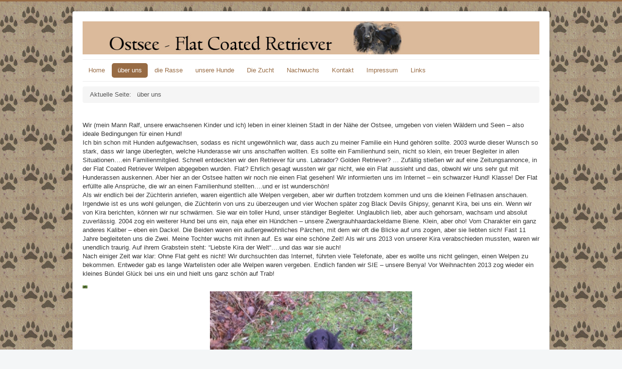

--- FILE ---
content_type: text/html; charset=utf-8
request_url: http://ostsee-flat.de/ueber-uns.html
body_size: 3739
content:
<!DOCTYPE html>
<html lang="de-de" dir="ltr">
<head>
	<meta name="viewport" content="width=device-width, initial-scale=1.0" />
	<meta charset="utf-8" />
	<base href="http://ostsee-flat.de/ueber-uns.html" />
	<meta name="keywords" content="Flat Coated Retriever Grevesmühlen Zucht Hunde Ostsee Welpen  Mecklenburg Vorpommern Rassehund Züchter " />
	<meta name="description" content="Flat Coated Retriever Zucht Hundezucht" />
	<meta name="generator" content="Joomla! - Open Source Content Management" />
	<title>über uns</title>
	<link href="/templates/protostar/favicon.ico" rel="shortcut icon" type="image/vnd.microsoft.icon" />
	<link href="/templates/protostar/css/template.css?2f0a070a08d96551352d8e9e721dbdc1" rel="stylesheet" />
	<link href="https://fonts.googleapis.com/css?family=Open+Sans" rel="stylesheet" />
	<link href="/templates/protostar/css/user.css?2f0a070a08d96551352d8e9e721dbdc1" rel="stylesheet" />
	<style>

	h1, h2, h3, h4, h5, h6, .site-title {
		font-family: 'Open Sans', sans-serif;
	}
	body.site {
		border-top: 3px solid #976b44;
		background-color: #f4f6f7;
	}
	a {
		color: #976b44;
	}
	.nav-list > .active > a,
	.nav-list > .active > a:hover,
	.dropdown-menu li > a:hover,
	.dropdown-menu .active > a,
	.dropdown-menu .active > a:hover,
	.nav-pills > .active > a,
	.nav-pills > .active > a:hover,
	.btn-primary {
		background: #976b44;
	}
	</style>
	<script src="/media/jui/js/jquery.min.js?2f0a070a08d96551352d8e9e721dbdc1"></script>
	<script src="/media/jui/js/jquery-noconflict.js?2f0a070a08d96551352d8e9e721dbdc1"></script>
	<script src="/media/jui/js/jquery-migrate.min.js?2f0a070a08d96551352d8e9e721dbdc1"></script>
	<script src="/media/system/js/caption.js?2f0a070a08d96551352d8e9e721dbdc1"></script>
	<script src="/media/jui/js/bootstrap.min.js?2f0a070a08d96551352d8e9e721dbdc1"></script>
	<script src="/templates/protostar/js/template.js?2f0a070a08d96551352d8e9e721dbdc1"></script>
	<!--[if lt IE 9]><script src="/media/jui/js/html5.js?2f0a070a08d96551352d8e9e721dbdc1"></script><![endif]-->
	<script>
jQuery(window).on('load',  function() {
				new JCaption('img.caption');
			});
	</script>

</head>
<body class="site com_content view-article no-layout no-task itemid-108">
	<!-- Body -->
	<div class="body" id="top">
		<div class="container">
			<!-- Header -->
			<header class="header" role="banner">
				<div class="header-inner clearfix">
					<a class="brand pull-left" href="/">
						<img src="http://ostsee-flat.de/images/Logo_neu3.jpg" alt="Ostsee Flat Coated Retriever" />											</a>
					<div class="header-search pull-right">
						
					</div>
				</div>
			</header>
							<nav class="navigation" role="navigation">
					<div class="navbar pull-left">
						<a class="btn btn-navbar collapsed" data-toggle="collapse" data-target=".nav-collapse">
							<span class="element-invisible">Toggle Navigation</span>
							<span class="icon-bar"></span>
							<span class="icon-bar"></span>
							<span class="icon-bar"></span>
						</a>
					</div>
					<div class="nav-collapse">
						<ul class="nav menu nav-pills mod-list">
<li class="item-101 default"><a href="/" >Home</a></li><li class="item-108 current active"><a href="/ueber-uns.html" >über uns</a></li><li class="item-114"><a href="/die-rasse.html" >die Rasse</a></li><li class="item-111"><a href="/unsere-hunde.html" >unsere Hunde</a></li><li class="item-112"><a href="/die-zucht.html" >Die Zucht</a></li><li class="item-115"><a href="/nachwuchs.html" >Nachwuchs</a></li><li class="item-109"><a href="/kontakt.html" >Kontakt</a></li><li class="item-110"><a href="/impressum.html" >Impressum</a></li><li class="item-113"><a href="/links.html" >Links</a></li></ul>

					</div>
				</nav>
								<div class="moduletable">
						<div aria-label="Breadcrumbs" role="navigation">
	<ul itemscope itemtype="https://schema.org/BreadcrumbList" class="breadcrumb">
					<li>
				Aktuelle Seite: &#160;
			</li>
		
						<li itemprop="itemListElement" itemscope itemtype="https://schema.org/ListItem" class="active">
					<span itemprop="name">
						über uns					</span>
					<meta itemprop="position" content="1">
				</li>
				</ul>
</div>
		</div>
	
			<div class="row-fluid">
								<main id="content" role="main" class="span12">
					<!-- Begin Content -->
					
					<div id="system-message-container">
	</div>

					<div class="item-page" itemscope itemtype="https://schema.org/Article">
	<meta itemprop="inLanguage" content="de-DE" />
	
		
						
		
	
	
		
								<div itemprop="articleBody">
		<p> </p>
 
<p><span style="font-family: verdana,geneva,sans-serif; font-size: 10pt; background-color: #ffffff;">Wir (mein Mann Ralf, unsere erwachsenen Kinder und ich) leben in einer kleinen Stadt in der Nähe der Ostsee, umgeben von vielen Wäldern und Seen – also ideale Bedingungen für einen Hund!</span><br /><span style="font-family: verdana,geneva,sans-serif; font-size: 10pt; background-color: #ffffff;">Ich bin schon mit Hunden aufgewachsen, sodass es nicht ungewöhnlich war, dass auch zu meiner Familie ein Hund gehören sollte. 2003 wurde dieser Wunsch so stark, dass wir lange überlegten, welche Hunderasse wir uns anschaffen wollten. Es sollte ein Familienhund sein, nicht so klein, ein treuer Begleiter in allen Situationen….ein Familienmitglied. Schnell entdeckten wir den Retriever für uns. Labrador? Golden Retriever? … Zufällig stießen wir auf eine Zeitungsannonce, in der Flat Coated Retriever Welpen abgegeben wurden. Flat? Ehrlich gesagt wussten wir gar nicht, wie ein Flat aussieht und das, obwohl wir uns sehr gut mit Hunderassen auskennen. Aber hier an der Ostsee hatten wir noch nie einen Flat gesehen! Wir informierten uns im Internet – ein schwarzer Hund! Klasse! Der Flat erfüllte alle Ansprüche, die wir an einen Familienhund stellten….und er ist wunderschön!</span><br /><span style="font-family: verdana,geneva,sans-serif; font-size: 10pt; background-color: #ffffff;">Als wir endlich bei der Züchterin anriefen, waren eigentlich alle Welpen vergeben, aber wir durften trotzdem kommen und uns die kleinen Fellnasen anschauen. Irgendwie ist es uns wohl gelungen, die Züchterin von uns zu überzeugen und vier Wochen später zog Black Devils Ghipsy, genannt Kira, bei uns ein. Wenn wir von Kira berichten, können wir nur schwärmen. Sie war ein toller Hund, unser ständiger Begleiter. Unglaublich lieb, aber auch gehorsam, wachsam und absolut zuverlässig. 2004 zog ein weiterer Hund bei uns ein, naja eher ein Hündchen – unsere Zwergrauhhaardackeldame Biene. Klein, aber oho! Vom Charakter ein ganz anderes Kaliber – eben ein Dackel. Die Beiden waren ein außergewöhnliches Pärchen, mit dem wir oft die Blicke auf uns zogen, aber sie liebten sich! Fast 11 Jahre begleiteten uns die Zwei. Meine Tochter wuchs mit ihnen auf. Es war eine schöne Zeit! Als wir uns 2013 von unserer Kira verabschieden mussten, waren wir unendlich traurig. Auf ihrem Grabstein steht: “Liebste Kira der Welt“….und das war sie auch!</span><br /><span style="font-family: verdana,geneva,sans-serif; font-size: 10pt;"><span style="background-color: #ffffff;">Nach einiger Zeit war klar: Ohne Flat geht es nicht! Wir durchsuchten das Internet, führten viele Telefonate, aber es wollte uns nicht gelingen, einen Welpen zu bekommen. Entweder gab es lange Wartelisten oder alle Welpen waren vergeben. Endlich fanden wir SIE – unsere Benya! Vor Weihnachten 2013 zog wieder ein kleines Bündel Glück bei uns ein und hielt uns </span><span style="background-color: #ffffff;">ganz schön auf Trab! </span></span></p>
<p><span style="background-color: #ffffff;"><img src="/images/sampledata/Bild1.jpg" width="10" height="8" />                                   <img style="display: block; margin-left: auto; margin-right: auto;" src="/images/sampledata/Bild2.jpg" alt="" width="416" height="248" /></span></p>
<p><span style="background-color: #ffffff;">                                      <img style="display: block; margin-left: auto; margin-right: auto;" src="/images/sampledata/Bild3.jpg" alt="" width="414" height="247" /></span></p>
<p><span style="background-color: #ffffff;"> </span></p>
<p><span style="font-family: verdana,geneva,sans-serif; font-size: 10pt; background-color: #ffffff;">Als Benya 14 Monate alt war, verlies uns ganz plötzlich unser Dackelchen. Wir waren geschockt!</span><br /><br /><span style="font-family: verdana,geneva,sans-serif; font-size: 10pt; background-color: #ffffff;">Benya sollte jedoch nicht allein bleiben. Im Internet fanden wir eine kleine Flathündin, 6 Monate alt, die ein neues Zuhause suchte. Wir bewarben uns um die Maus. Flat-Züchter wählen sehr genau aus, wem sie ihre Welpen anvertrauen. Das finde ich gut und richtig. So mussten wir eine ganze Weile bibbern bis wir die Zusage bekamen und unsere kleine Jette bei uns einzog.</span><br /><br /><span style="font-family: verdana,geneva,sans-serif; font-size: 10pt; background-color: #ffffff;">Jette und Benya verstehen sich prächtig, spielen viel und machen so allerhand Blödsinn zusammen. Zwei Hunde, eine Rasse – ganz unterschiedliche Charaktere. Wir sind sehr glücklich über die Entscheidung, zwei Flats zu halten!</span></p>
<p><span style="background-color: #ffffff;">                                      <img style="display: block; margin-left: auto; margin-right: auto;" src="/images/sampledata/Bild4.jpg" alt="" width="410" height="230" /></span></p>
<p><span style="background-color: #ffffff;">                                      <img style="display: block; margin-left: auto; margin-right: auto;" src="/images/sampledata/Bild5.jpg" alt="" width="410" height="230" />                                                                        </span></p>
<p><span style="background-color: #ffffff;">                                       <img style="display: block; margin-left: auto; margin-right: auto;" src="/images/sampledata/Bild71.jpg" alt="" width="410" height="237" /> </span></p>
<p><span style="background-color: #ffffff;">                                      <img style="display: block; margin-left: auto; margin-right: auto;" src="/images/sampledata/Bild8.jpg" alt="" width="410" height="308" /></span></p>
<p><span style="background-color: #ffffff;"> </span></p>
<p><span style="background-color: #ffffff;"> </span></p>
<p> </p>	</div>

	
							</div>

					<div class="clearfix"></div>
					
					<!-- End Content -->
				</main>
							</div>
		</div>
	</div>
	<!-- Footer -->
	<footer class="footer" role="contentinfo">
		<div class="container">
			<hr />
			
			<p class="pull-right">
				<a href="#top" id="back-top">
					Nach oben				</a>
			</p>
			<p>
				&copy; 2026 Ostsee Flat Coated Retriever			</p>
		</div>
	</footer>
	
</body>
</html>


--- FILE ---
content_type: text/css
request_url: http://ostsee-flat.de/templates/protostar/css/user.css?2f0a070a08d96551352d8e9e721dbdc1
body_size: 90
content:
body {
background: #000000;
background-image: url("../images/bg.jpg");
background-repeat: repeat;

}
